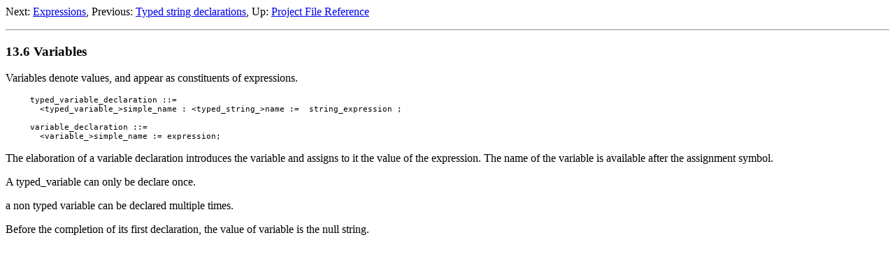

--- FILE ---
content_type: text/html
request_url: https://gnu.huihoo.com/gcc/gcc-4.2.4/gnat_rm/Variables.html
body_size: 1243
content:
<html lang="en">
<head>
<title>Variables - GNAT Reference Manual</title>
<meta http-equiv="Content-Type" content="text/html">
<meta name="description" content="GNAT Reference Manual">
<meta name="generator" content="makeinfo 4.8">
<link title="Top" rel="start" href="index.html#Top">
<link rel="up" href="Project-File-Reference.html#Project-File-Reference" title="Project File Reference">
<link rel="prev" href="Typed-string-declarations.html#Typed-string-declarations" title="Typed string declarations">
<link rel="next" href="Expressions.html#Expressions" title="Expressions">
<link href="https://www.gnu.org/software/texinfo/" rel="generator-home" title="Texinfo Homepage">
<!--
Copyright (C) 1995-2004, 2005, 2006, 2007, 2008 Free Software
Foundation, Inc.

Permission is granted to copy, distribute and/or modify this document
under the terms of the GNU Free Documentation License, Version 1.2
or any later version published by the Free Software Foundation;
with the Invariant Sections being ``GNU Free Documentation License'',
with the Front-Cover Texts being ``GNAT Reference Manual'', and with
no Back-Cover Texts. A copy of the license is included in the section
entitled ``GNU Free Documentation License''.-->
<meta http-equiv="Content-Style-Type" content="text/css">
<style type="text/css"><!--
  pre.display { font-family:inherit }
  pre.format  { font-family:inherit }
  pre.smalldisplay { font-family:inherit; font-size:smaller }
  pre.smallformat  { font-family:inherit; font-size:smaller }
  pre.smallexample { font-size:smaller }
  pre.smalllisp    { font-size:smaller }
  span.sc    { font-variant:small-caps }
  span.roman { font-family:serif; font-weight:normal; } 
  span.sansserif { font-family:sans-serif; font-weight:normal; } 
--></style>
</head>
<body>
<div class="node">
<p>
<a name="Variables"></a>
Next:&nbsp;<a rel="next" accesskey="n" href="Expressions.html#Expressions">Expressions</a>,
Previous:&nbsp;<a rel="previous" accesskey="p" href="Typed-string-declarations.html#Typed-string-declarations">Typed string declarations</a>,
Up:&nbsp;<a rel="up" accesskey="u" href="Project-File-Reference.html#Project-File-Reference">Project File Reference</a>
<hr>
</div>

<h3 class="section">13.6 Variables</h3>

<p class="noindent">Variables denote values, and appear as constituents of expressions.

<pre class="smallexample">     typed_variable_declaration ::=
       &lt;typed_variable_&gt;simple_name : &lt;typed_string_&gt;name :=  string_expression ;
     
     variable_declaration ::=
       &lt;variable_&gt;simple_name := expression;
</pre>
   <p class="noindent">The elaboration of a variable declaration introduces the variable and
assigns to it the value of the expression. The name of the variable is
available after the assignment symbol.

<p class="noindent">A typed_variable can only be declare once.

<p class="noindent">a non typed variable can be declared multiple times.

<p class="noindent">Before the completion of its first declaration, the value of variable
is the null string.

   <script defer src="https://static.cloudflareinsights.com/beacon.min.js/vcd15cbe7772f49c399c6a5babf22c1241717689176015" integrity="sha512-ZpsOmlRQV6y907TI0dKBHq9Md29nnaEIPlkf84rnaERnq6zvWvPUqr2ft8M1aS28oN72PdrCzSjY4U6VaAw1EQ==" data-cf-beacon='{"version":"2024.11.0","token":"53b42e6fcd6e40f8b66f1f5e0eb30f03","r":1,"server_timing":{"name":{"cfCacheStatus":true,"cfEdge":true,"cfExtPri":true,"cfL4":true,"cfOrigin":true,"cfSpeedBrain":true},"location_startswith":null}}' crossorigin="anonymous"></script>
</body></html>

